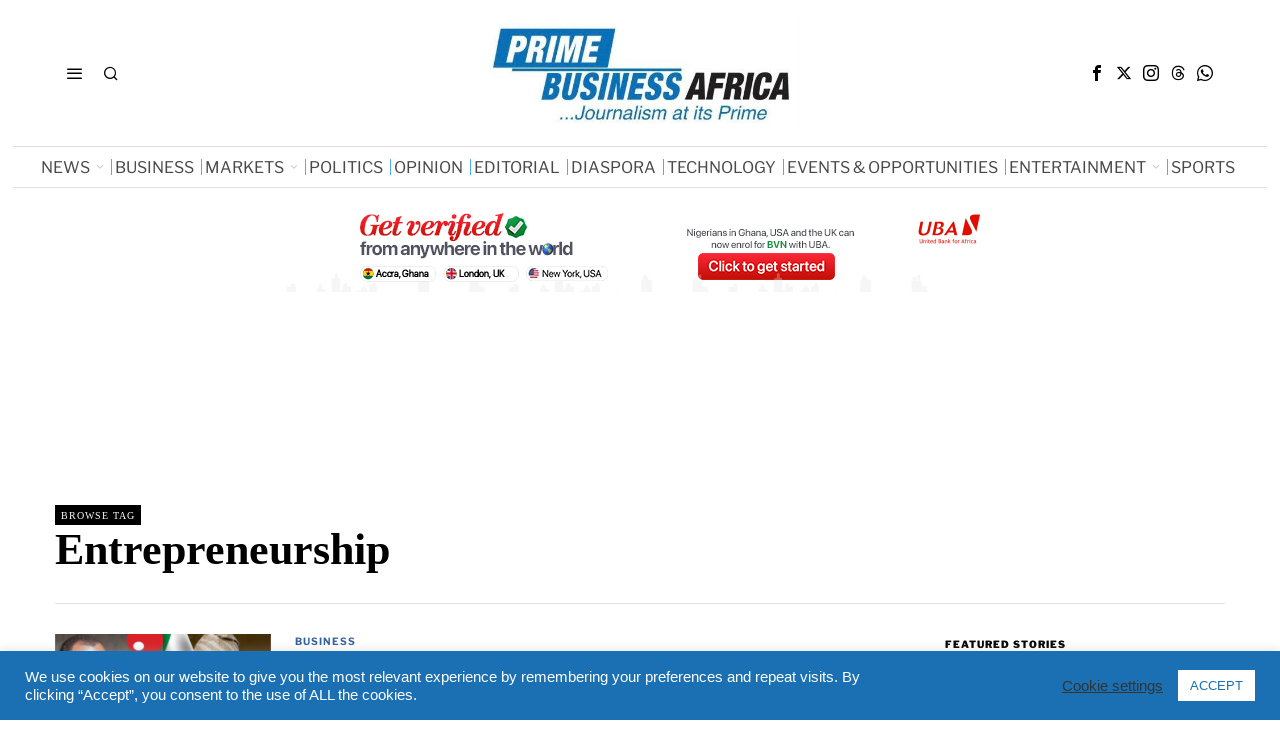

--- FILE ---
content_type: text/html; charset=utf-8
request_url: https://www.google.com/recaptcha/api2/aframe
body_size: 268
content:
<!DOCTYPE HTML><html><head><meta http-equiv="content-type" content="text/html; charset=UTF-8"></head><body><script nonce="jq78rRO_knCaS0n6hY9WlA">/** Anti-fraud and anti-abuse applications only. See google.com/recaptcha */ try{var clients={'sodar':'https://pagead2.googlesyndication.com/pagead/sodar?'};window.addEventListener("message",function(a){try{if(a.source===window.parent){var b=JSON.parse(a.data);var c=clients[b['id']];if(c){var d=document.createElement('img');d.src=c+b['params']+'&rc='+(localStorage.getItem("rc::a")?sessionStorage.getItem("rc::b"):"");window.document.body.appendChild(d);sessionStorage.setItem("rc::e",parseInt(sessionStorage.getItem("rc::e")||0)+1);localStorage.setItem("rc::h",'1769402948805');}}}catch(b){}});window.parent.postMessage("_grecaptcha_ready", "*");}catch(b){}</script></body></html>

--- FILE ---
content_type: text/javascript
request_url: https://www.primebusiness.africa/wp-content/litespeed/js/2ef541c8968efc54d030c27dc6de2b7e.js?ver=3004e
body_size: 20063
content:
!function(a){"function"==typeof define&&define.amd?define(["jquery"],a):"object"==typeof exports?module.exports=a(require("jquery")):a(jQuery)}(function(a){function i(){var b,c,d={height:f.innerHeight,width:f.innerWidth};return d.height||(b=e.compatMode,(b||!a.support.boxModel)&&(c="CSS1Compat"===b?g:e.body,d={height:c.clientHeight,width:c.clientWidth})),d}function j(){return{top:f.pageYOffset||g.scrollTop||e.body.scrollTop,left:f.pageXOffset||g.scrollLeft||e.body.scrollLeft}}function k(){if(b.length){var e=0,f=a.map(b,function(a){var b=a.data.selector,c=a.$element;return b?c.find(b):c});for(c=c||i(),d=d||j();e<b.length;e++)if(a.contains(g,f[e][0])){var h=a(f[e]),k={height:h[0].offsetHeight,width:h[0].offsetWidth},l=h.offset(),m=h.data("inview");if(!d||!c)return;l.top+k.height>d.top&&l.top<d.top+c.height&&l.left+k.width>d.left&&l.left<d.left+c.width?m||h.data("inview",!0).trigger("inview",[!0]):m&&h.data("inview",!1).trigger("inview",[!1])}}}var c,d,h,b=[],e=document,f=window,g=e.documentElement;a.event.special.inview={add:function(c){b.push({data:c,$element:a(this),element:this}),!h&&b.length&&(h=setInterval(k,250))},remove:function(a){for(var c=0;c<b.length;c++){var d=b[c];if(d.element===this&&d.data.guid===a.guid){b.splice(c,1);break}}b.length||(clearInterval(h),h=null)}},a(f).on("scroll resize scrollstop",function(){c=d=null}),!g.addEventListener&&g.attachEvent&&g.attachEvent("onfocusin",function(){d=null})});var $=jQuery
$(function(){let $fox56_tooltip=$('#fox56-tooltip');if(0==$fox56_tooltip.length){$fox56_tooltip=$('<div id="fox56-tooltip"></div>').appendTo('body')}
$('a[role="tooltip"]').on('mouseenter',function(e){let pos=$(this).data('microtip-position');$fox56_tooltip.html($(this).attr('aria-label')).attr('class','fox56_tooltip fox56_tooltip__'+pos);let top=$(this).offset().top-$(window).scrollTop(),left=$(this).offset().left;switch(pos){case 'top':top=top-$fox56_tooltip.outerHeight();left=left-($fox56_tooltip.outerWidth()/2)+($(this).outerWidth()/2);break;case 'bottom':top=top+$(this).outerHeight();left=left-($fox56_tooltip.outerWidth()/2)+($(this).outerWidth()/2);break;case 'left':top=top-($fox56_tooltip.outerHeight()/2)+($(this).outerHeight()/2);left=left-$fox56_tooltip.outerWidth();break;case 'right':top=top-($fox56_tooltip.outerHeight()/2)+($(this).outerHeight()/2);left=left+$(this).outerWidth();break;default:break}
$fox56_tooltip.attr('style','top:'+top+'px;'+'left:'+left+'px')});$('a[role="tooltip"]').on('mouseleave',function(e){$fox56_tooltip.attr('style','display:none')})});window.debounce=function(func,wait,immediate){var timeout;return function(){var context=this,args=arguments;var later=function(){timeout=null;if(!immediate)func.apply(context,args);};var callNow=immediate&&!timeout;clearTimeout(timeout);timeout=setTimeout(later,wait);if(callNow)func.apply(context,args);}};$(document).ready(function(){var insert_quan=function(){$('div.quantity:not(.buttons-added), td.quantity:not(.buttons-added)').addClass('buttons-added').append('<input type="button" value="+" class="plus" />').prepend('<input type="button" value="-" class="minus" />');$('input.qty:not(.product-quantity input.qty)').each(function(){var qty=$(this),min=parseFloat(qty.attr('min'));if(min&&min>0&&parseFloat(qty.val())<min){qty.val(min)}})}
insert_quan();$(document.body).on('updated_cart_totals',function(){insert_quan()})
$('.quantity').on('click','.plus, .minus',function(){var qty=$(this).closest('.quantity').find('.qty'),currentQty=parseFloat(qty.val()),max=parseFloat(qty.attr('max')),min=parseFloat(qty.attr('min')),step=qty.attr('step');if(!currentQty||currentQty===''||currentQty==='NaN')currentQty=0;if(max===''||max==='NaN')max='';if(min===''||min==='NaN')min=0;if(step==='any'||step===''||step===undefined||parseFloat(step)==='NaN')step=1;if($(this).is('.plus')){if(max&&(max==currentQty||currentQty>max)){qty.val(max)}else{qty.val(currentQty+parseFloat(step))}}else{if(min&&(min==currentQty||currentQty<min)){qty.val(min)}else if(currentQty>0){qty.val(currentQty-parseFloat(step))}}
qty.trigger('change')})})
var gallery_args={type:'image',delegate:'a',gallery:{enabled:!0,tCounter:'%curr% / <span class="total">%total%</span>',arrowMarkup:'<button title="%title%" type="button" class="mfp-arrow mfp-arrow-%dir%"><i class="ic56-chevron-thin-%dir%"></i></button>',},removalDelay:400,tLoading:WITHEMES56.l10n.loading?WITHEMES56.l10n.loading:'Loading...',image:{titleSrc:function(item){var text=item.el.closest('figure').find('figcaption');if(!text.length)return'';text=text.html();if(text.split(' ').length>12){return'<p class="lightbox-caption-long">'+text+'</p>'}else{return'<p class="lightbox-caption-short">'+text+'</p>'}}},closeBtnInside:!0,closeMarkup:'<button title="%title%" type="button" class="mfp-close"><i class="ic56-close"></i></button>',callbacks:{beforeOpen:function(){$('html').addClass('lightbox-open')},afterClose:function(){$('html').removeClass('lightbox-open')},imageLoadComplete:function(){var self=this;setTimeout(function(){self.wrap.addClass('mfp-image-loaded')},16)}}}
var run_lightbox=function(selector=null){if(!selector){selector=$('body')}
if(!WITHEMES56.enable_lightbox){return}
if(!$().magnificPopup){return}
selector.find('.open-video-lightbox').magnificPopup({type:'iframe',});selector.find('.gallery56--lightbox').each(function(){var wrapper=$(this)
wrapper.magnificPopup(gallery_args)});selector.find('.single56__content .wp-block-gallery, .gallery').each(function(){var wrapper=$(this)
var as=wrapper.find('a').filter(function(index){var href=$(this).attr('href');if(href){href=href.toLowerCase()}
var extension=href.split('.').pop(),img_extensions=['jpg','gif','jpeg','png','bmp','svg','webp','tiff']
return img_extensions.includes(extension)})
var new_args=gallery_args
new_args.delegate=null
if(!as.length){return}
as.magnificPopup(new_args)});selector.find('.wp-block-image a, .align-left a, .align-right a, .align-center a, .align-stretch a, .align-wide a, .align-none a').each(function(){if($(this).closest('.wp-block-gallery').length){return}
var href=$(this).attr('href');if(!href){return}
href=href.toLowerCase()
var extension=href.split('.').pop()
var img_extensions=['jpg','gif','jpeg','png','bmp','svg','webp','tiff']
if(!img_extensions.includes(extension)){return}
var new_args=gallery_args
new_args.gallery={enabled:!1}
new_args.removalDelay=0
new_args.delegate=null
$(this).magnificPopup(new_args)})}
function createCookie(name,value,days){var expires;if(days){var date=new Date();date.setTime(date.getTime()+(days*24*60*60*1000));expires="; expires="+date.toGMTString()}else{expires=""}
document.cookie=encodeURIComponent(name)+"="+encodeURIComponent(value)+expires+"; path=/"}
function eraseCookie(name){createCookie(name,"",-1)}
var cookie_prefix2='fox_'+WITHEMES56.site_id+'_'
$(document).ready(function(){$('.lamp56').on('click',function(e){$('body').toggleClass('darkmode');if($('body').hasClass('darkmode')){createCookie(cookie_prefix2+'user_darkmode','dark')}else{createCookie(cookie_prefix2+'user_darkmode','light')}})});$(document).ready(function(){$('.thumbnail56--hasshowing').each(function(){var thumbnail=$(this)
thumbnail.on('inview',function(e,isInView){if(isInView){thumbnail.addClass('inview')}})})});$(document).ready(function(){$('.scroll-down-btn').on('click',function(e){e.preventDefault();var hero=$(this).closest('.hero56');if(!hero.length){return}
var scrollTop=hero.offset().top+$(window).outerHeight();if($('#wpadminbar').length){scrollTop=scrollTop-$('#wpadminbar').outerHeight()}
$("html, body").animate({scrollTop:scrollTop+'px'},300,'linear')})});$(document).ready(function(){var doc=$('.sidedock56');if(!doc.length){return}
if(!$('#wi-footer,.footer-elementor').length){return}
var close=doc.find('.close');$('#wi-footer,.footer-elementor').each(function(){var footer=$(this)
footer.on('inview',function(e,isInvew){if(isInvew){if(!doc.data('never-show')){doc.addClass('shown')}}})})
doc.find('.sidedock56__post').each(function(i){$(this).css({'-webkit-transition-delay':(400+80*i+'ms'),'transition-delay':(400+80*i+'ms'),})});$('.sidedock56 .close').on('click',function(e){e.preventDefault()
doc.removeClass('shown').addClass('dont-show-me-again').data('never-show',!0)})});$(document).ready(function(){var progress=$('.progress56'),postContent=$('.single56__post_content');if(!progress.length)return;if(!postContent.length)return;if(progress.hasClass('progress56--header')){var sticky_header=$('.masthead--sticky');if(sticky_header.length){progress.appendTo(sticky_header.find('.masthead__wrapper'))}else{progress.removeClass('progress56--header')
progress.addClass('progress56--top')}}
var offsetBottom=postContent.offset().top+postContent.outerHeight();var getMax=function(){return offsetBottom}
var getValue=function(){var top=$(window).scrollTop();if(top>getMax())return getMax();else return top}
progress.attr('max',getMax());$(document).on('scroll',function(){progress.attr({value:getValue()})});var run=function(){offsetBottom=postContent.offset().top+postContent.outerHeight();progress.attr('max',offsetBottom)}
run()
$(window).resize(debounce(function(){run()},100))})
function run_carousel(selector=null){if(!$().flickity){return}
if(selector){if(!selector.hasClass('carousel56')){selector=selector.find('.carousel56')}}else{selector=jQuery('.carousel56')}
selector.each(function(){var wrapper=$(this),main_carousel=wrapper.find('.main-carousel'),options=wrapper.data('options')
main_carousel.on('ready.flickity',function(){main_carousel.addClass('carousel-ready')
if(!WITHEMES56.enable_lightbox){return}
if(!$().magnificPopup){return}
var as=main_carousel.find('a').filter(function(index){var href=$(this).attr('href');if(href){href=href.toLowerCase()}
var extension=href.split('.').pop(),img_extensions=['jpg','gif','jpeg','png','bmp','svg','webp','tiff']
return img_extensions.includes(extension)})
var new_args=gallery_args
new_args.delegate=null
if(!as.length){return}
as.magnificPopup(new_args)});main_carousel.flickity(options)})}
function run_masonry(selector=null){if(selector){if(!selector.hasClass('masonry56')){selector=selector.find('.masonry56')}}else{selector=jQuery('.masonry56')}
selector.each(function(){var wrapper=jQuery(this),std={columnWidth:'.grid-sizer',percentPosition:!0,initLayout:!1,},options=wrapper.data('options')
options=jQuery.extend(std,options);wrapper.imagesLoaded(function(){var grid=wrapper.find('.main-masonry').masonry(options);grid.masonry('on','layoutComplete',function(){wrapper.addClass('loaded');wrapper.find('.masonry-cell').each(function(){var item=$(this)
item.on('inview',function(e,isInview){if(isInview){item.addClass('inview')}})})});grid.masonry()})})}
function run_sticky_sidebar(selector=null){if(!$().theiaStickySidebar)return;if(selector){if(!selector.hasClass('hassidebar--sticky')){selector=selector.find('.hassidebar--sticky')}}else{selector=$('.hassidebar--sticky')}
selector.each(function(){var wrapper=$(this)
wrapper.find('.primary56, .secondary56').theiaStickySidebar({minWidth:1024,})})}
const classic_search_close=function(){$('.search-wrapper-classic').slideUp('fast','linear')}
$(document).ready(function($){$('.search-btn-classic').on('click',function(e){e.preventDefault()
var btn=$(this),header_row=$('.main_header56');if(!header_row.is(':visible')){header_row=$('.header_mobile56')}
if(!header_row.length){return}
if(!$('.search-wrapper-classic').length){return}
var container=header_row.find('.container')
if(!container.length){return}
container=container.first();if(!container.find('>.search-wrapper-classic').length){container.prepend($('.search-wrapper-classic').first())}
var wrapper=container.find('>.search-wrapper-classic');$("html, body").animate({scrollTop:0},400,'linear');wrapper.slideDown(200,function(){wrapper.find('.s').focus()})});$(document).on('click','.search-btn-toggle',function(e){e.preventDefault();let $search_box=$(this).siblings('.search-wrapper-toggle');$search_box.toggle();$(this).find("i").toggleClass('ic56-close');if($search_box.is(":visible")){$search_box.find('.search-field').focus()}});$(document).on('click',function(e){if(!$('.search-wrapper-classic').length){return}
var currentTarget=$(e.target);if(currentTarget.is('.search-wrapper-classic, .search-btn-classic')||currentTarget.closest('.search-wrapper-classic, .search-btn-classic').length){}else{classic_search_close()}})});let modal_search_close=function(){$('html').removeClass('in-modal-search56')}
$(document).ready(function(){var modal_search_open=function(){$('html').addClass('in-modal-search56')}
$('.search-btn-modal').on('click',function(e){if(!$('.search-wrapper-modal').length){return}
var wrapper=$('body > .search-wrapper-modal')
if(!wrapper.length){$('body').append($('.search-wrapper-modal').first())
wrapper=$('body > .search-wrapper-modal')}
wrapper=wrapper.first()
setTimeout(function(){modal_search_open()},100);setTimeout(function(){wrapper.find('.s').focus()},150)});$('.search-modal-close-btn').on('click',function(e){e.preventDefault()
modal_search_close()})});$(document).ready(function(){$('.hamburger').on('click',function(){$('html').toggleClass('on-offcanvas')});$('.close-offcanvas, .offcanvas56__overlay').on('click',function(){$('html').removeClass('on-offcanvas')});$('.offcanvas56--hasanimation').find('.offcanvasnav56 ul.menu > li, .offcanvas56__social, .offcanvas56__search, .widget, .offcanvas56__html1, .offcanvas56__html2, .offcanvas56__html3, .offcanvas56__button1, .offcanvas56__button2').each(function(index){$(this).css({transitionDelay:-400+400*Math.pow(index+1,1/3)+'ms',})})});$(document).ready(function(){$('.offcanvasnav56 .mk').on('click',function(e){e.preventDefault()
var li=$(this).closest('li'),ul=li.find('> ul')
if(!ul.length){return}
if(li.hasClass('active')){ul.slideUp('fast','linear')
li.removeClass('active')}else{ul.slideDown('fast','linear')
li.addClass('active')}})});$(document).ready(function(){var masthead=$('.masthead--sticky')
if(!masthead.length){return}
var wrapper=masthead.find('.masthead__wrapper'),header_top=masthead.offset().top,header_h=wrapper.outerHeight(),delay_distance=220,sticky_point=header_top+header_h+delay_distance,hide_point=header_top+header_h
window.addEventListener('resize',debounce(function(){wrapper.removeClass('is-sticky before-sticky')
readAndUpdatePage()},50));var scheduledAnimationFrame;function readAndUpdatePage(){var windowTop=window.scrollY;if(windowTop>sticky_point){wrapper.addClass('before-sticky is-sticky');masthead.css('height',header_h)}else if(windowTop>hide_point){wrapper.removeClass('is-sticky');wrapper.addClass('before-sticky');masthead.css('height',header_h)}else{wrapper.removeClass('is-sticky before-sticky');masthead.css('height','')}
scheduledAnimationFrame=!1}
var onscroll=function(){var windowTop=window.scrollY;if(scheduledAnimationFrame){return}
scheduledAnimationFrame=!0;requestAnimationFrame(readAndUpdatePage)}
window.addEventListener('scroll',onscroll)});$(document).ready(function(){$('.scrollup56, a[href="#top"]').on('click',function(e){e.preventDefault()
$("html, body").animate({scrollTop:0},400,'linear');return!1})
var scheduledAnimationFrame=!1
var readAndUpdatePage=function(){if(window.scrollY>200){$('.scrollup56').addClass('shown')}else{$('.scrollup56').removeClass('shown')}
scheduledAnimationFrame=!1}
var onscroll=function(){if(scheduledAnimationFrame){return}
scheduledAnimationFrame=!0;requestAnimationFrame(readAndUpdatePage)}
readAndUpdatePage()
window.addEventListener('scroll',onscroll)});var run_minimal_header_sticky=function(selector=null){if(!$('.minimal-header').length){return}
var scheduledAnimationFrame=!1,vh=$(window).outerHeight();var readAndUpdatePage=function(){if(window.scrollY>vh){$('.minimal-header').removeClass('top-mode')}else{$('.minimal-header').addClass('top-mode')}
scheduledAnimationFrame=!1}
var onscroll=function(){if(scheduledAnimationFrame){return}
scheduledAnimationFrame=!0;requestAnimationFrame(readAndUpdatePage)}
readAndUpdatePage()
window.addEventListener('scroll',onscroll)}
var run_header_mega=function(selector=null){var setup_mega=function(container){var outerContainer=container.closest('.container')
if(!outerContainer.length){return}
var setup_position=debounce(function(){var outerContainerLeft=outerContainer.offset().left,outerContainerWidth=outerContainer.outerWidth()
container.find('ul.menu > li.mega').each(function(){var li=$(this),ul=li.find('>ul')
if(!ul.length){return}
li.removeClass('mega-loaded')
var col=ul.find(' > li').length;if(li.hasClass('menu-item-object-category'))col=3;if(!col){return}
if(col>0){li.addClass('column-'+col)}
if(col>=4){li.addClass('mega-full');ul.css('width',outerContainerWidth)
var translateX=li.offset().left-outerContainerLeft}else{var dropdown_width=ul.outerWidth(),translateX=dropdown_width/2-li.outerWidth()/2-30,li_away_left=li.offset().left-outerContainerLeft,li_away_right=outerContainerWidth-(li_away_left+li.outerWidth())
if(li_away_left<translateX){translateX=li_away_left-40}else if(li_away_right<translateX){translateX=dropdown_width-(outerContainerWidth-li_away_left)+40}}
ul.css({transform:'translate(-'+translateX+'px,0)',})
li.addClass('mega-loaded')})},200);setup_position()
$(window).on('resize',setup_position)}
$('.mainnav, .header-builder .widget_nav_menu, .el-nav.hnav > .nav-inner').each(function(){setup_mega($(this))})}
var run_share=function(selector=null){var Config={Width:800,Height:600};$('.share56 a').on('click',function(e){var a=$(this),px=Math.floor(((screen.availWidth||1024)-Config.Width)/2),py=Math.floor(((screen.availHeight||700)-Config.Height)/2);if(!a.attr('href')){return}
var popup=window.open(a.attr('href'),"social","width="+Config.Width+",height="+Config.Height+",left="+px+",top="+py+",location=0,menubar=0,toolbar=0,status=0,scrollbars=1,resizable=1");if(popup){popup.focus();e.preventDefault()
e.returnValue=!1}
return!!popup})}
var run_authorbox=function(selector=null){$('.authorbox56__tabs a').on('click',function(e){e.preventDefault();var btn=$(this),tabs=btn.parent(),tab=btn.data('tab'),box=btn.closest('.authorbox56')
if(!tabs.length||!box.length){return}
tabs.find('a').removeClass('active')
btn.addClass('active')
box.find('.authorbox56__content').removeClass('active');box.find('.authorbox56__content[data-tab="'+tab+'"]').addClass('active')})}
jQuery(document).ready(function($){if(!$().fitVids){return}});$(document).ready(function($){run_lightbox();run_masonry();run_carousel();run_sticky_sidebar();run_header_mega();run_minimal_header_sticky();run_share();run_authorbox()});$(document).on('partial-refresh',function(e,partial_id,selector_str){var selector=$(selector_str)
if(selector.length){run_masonry(selector)
run_carousel(selector);run_sticky_sidebar(selector)
run_header_mega(selector)
run_minimal_header_sticky(selector)
run_share(selector)
run_authorbox(selector);run_lightbox(selector)}});$(document).on('fox_section_update',function(e,selector){if(!selector.length){return}
console.log(selector.attr('class'))
run_masonry(selector)
run_carousel(selector);run_sticky_sidebar(selector)});jQuery(window).on('elementor/frontend/init',function(){elementorFrontend.hooks.addAction('frontend/element_ready/fox_nav.default',function($scope,$){run_header_mega()})})
jQuery.event.special.touchstart={setup:function(_,ns,handle){this.addEventListener("touchstart",handle,{passive:!ns.includes("noPreventDefault")})}};jQuery.event.special.touchmove={setup:function(_,ns,handle){this.addEventListener("touchmove",handle,{passive:!ns.includes("noPreventDefault")})}};jQuery.event.special.wheel={setup:function(_,ns,handle){this.addEventListener("wheel",handle,{passive:!0})}};jQuery.event.special.mousewheel={setup:function(_,ns,handle){this.addEventListener("mousewheel",handle,{passive:!0})}};$(document).ready(function(){$(document).on('keydown',function(e){if(e.keyCode!==27){return}
if($('.search-wrapper-classic').length){classic_search_close()}
modal_search_close()
$('html').removeClass('on-offcanvas')});$('link[rel="profile"]').after($('#classic-theme-styles-inline-css'),$('#global-styles-inline-css'),$("#fox-above-inline-css"))})
;

--- FILE ---
content_type: text/javascript
request_url: https://www.primebusiness.africa/wp-content/litespeed/js/ae43d9681200bdae42693cafec061782.js?ver=04fcc
body_size: 4288
content:
class authorshipByline{constructor(t,i){this.type=i,this.byline=t,this.valid=!0,this.names=[],this.links=[],this.href=this.byline.getAttribute("href"),this.url=new URL(decodeURIComponent(this.href)),this.params=new URLSearchParams(this.url.search),this.origin=this.url.origin,this.path=this.url.pathname,this.postId=0,this.params.has("mab_v3")&&(this.postId=this.params.get("mab_v3")),this.lang="",this.params.has("lang")&&(this.lang="?lang="+this.params.get("lang")),this.check()?this.parseData():this.valid=!1}check(){let t=!0;return""===this.byline.innerText&&(this.params.has("m_main_disabled")?this.byline.removeAttribute("href"):this.byline.setAttribute("href",this.origin+this.path+this.lang),t=!1),t}parseData(){switch(this.type){case"v1":case"v2":var t=[molongui_authorship_byline_params.byline_separator,molongui_authorship_byline_params.byline_last_separator];this.names=this.byline.innerText.split(new RegExp(t.join("|"),"gi")),this.params.has("m_main_disabled")?(this.links=this.params.getAll("mca"),this.links.unshift("molongui-disabled-link")):(t=this.path.replace(/^\/|\/$/g,"").split("/").pop(),this.path.replace(/\/$/g,"").replace(t,""),this.links=this.params.getAll("mca"),this.links.unshift(this.origin+this.path+this.lang));break;case"v3":var t=window["molongui_authorship_byline_data_"+this.postId];Object.values(t).forEach(function(t){this.names.push(t.name),this.links.push(t.url)},this),this.names.length!==this.links.length&&(t="Byline for post #"+this.postId+" is probably wrong, names count doesn't match links count.",console.log("%c MOLONGUI AUTHORSHIP %c\n"+t+"\n"+this.byline,"background: #fdfdc6; font-weight: bold; color: #555",""))}}replace(){let e=[molongui_authorship_byline_params.byline_separator,molongui_authorship_byline_params.byline_last_separator],s="",a=this.names.length,t=this.byline.getAttribute("class"),i=this.byline.getAttribute("target"),n=this.byline.getAttribute("rel"),r=this.byline.getAttribute("itemprop");var l='class="'+(t?t+" ":"")+molongui_authorship_byline_params.byline_link_class+'"',o=i?'target="'+i+'"':"",h=n?'rel="'+n+'"':"",u=r?'itemprop="'+r+'"':"";s=molongui_authorship_byline_params.byline_dom_prepend;for(let i=0;i<a;i++){var p=this.names[i].trim();let t="";t=""!==molongui_authorship_byline_params.byline_dom_tree?molongui_authorship_byline_params.byline_dom_tree.replace("{%ma_authorName}",p):p,!this.links[i]||0===this.links[i].length||"molongui-disabled-link"===this.links[i]||i>=this.links.length?s+=t:s+='<a href="'+this.links[i]+'" '+l+" "+h+" "+u+" "+o+' title="'+molongui_authorship_byline_params.byline_link_title+" "+p+'">'+t+"</a>",i<a-1-1?s+=e[0]:i<a-1&&(s+=e[1])}s+=molongui_authorship_byline_params.byline_dom_append,this.byline.insertAdjacentHTML("afterend",s),this.byline.parentNode.removeChild(this.byline)}isValid(){return this.valid}getNames(){return this.names}getLinks(){return this.links}}let getBylines=function(t){let i;return i="v3"===t?document.querySelectorAll('a[href*="mab_v3="]'):document.querySelectorAll('a[href*="molongui_byline=old"]')},addBylineCoauthors=function(){let e=molongui_authorship_byline_params.byline_decoder;var t=getBylines(e);Array.prototype.forEach.call(t,function(t,i){t=new authorshipByline(t,e);t.isValid()&&t.replace()})},addBylineModifiers=function(){const e="?m_bm=true";var t=document.querySelectorAll('a[href$="'+e+'"]');Array.prototype.forEach.call(t,function(t,i){t.setAttribute("href",decodeURIComponent(t.getAttribute("href")).replace(e,"")),t.insertAdjacentHTML("beforebegin",molongui_authorship_byline_params.byline_prefix+" "),t.insertAdjacentHTML("afterend"," "+molongui_authorship_byline_params.byline_suffix)})},removeEmptyLinks=function(){var t=document.querySelectorAll('a[href="#molongui-disabled-link"]');Array.prototype.forEach.call(t,function(t,i){t.classList.add("molongui-disabled-link"),t.removeAttribute("href")})},initBylines=function(){addBylineModifiers(),addBylineCoauthors(),removeEmptyLinks()};document.addEventListener("DOMContentLoaded",function(){initBylines();var t=document.body;new MutationObserver(function(t){Array.prototype.forEach.call(t,function(t,i){void 0!==t.target.classList&&"m-a-box-container"===t.target.classList.value||initBylines()})}).observe(t,{attributes:!0,childList:!0,subtree:!0,characterData:!0})})
;